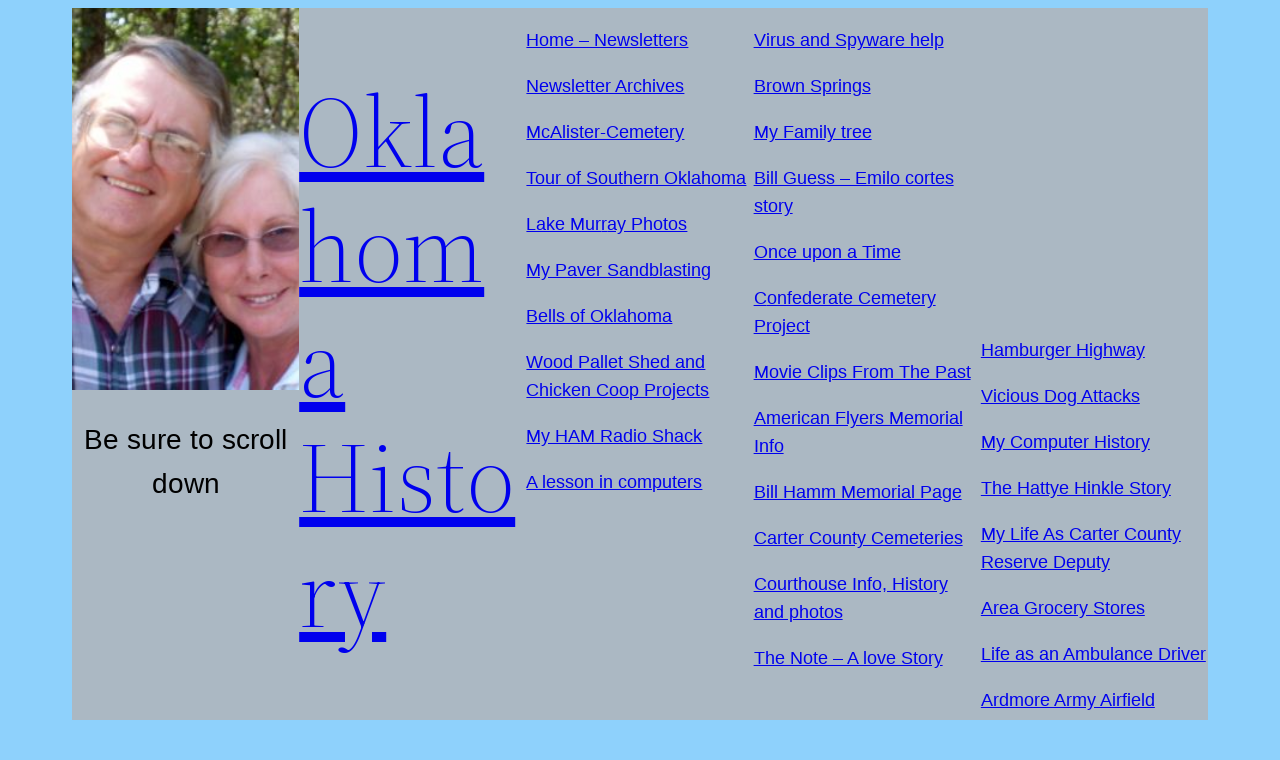

--- FILE ---
content_type: text/html; charset=UTF-8
request_url: https://oklahomahistory.net/vol-22-issue-1143-december-20-2018/
body_size: 18501
content:
<!DOCTYPE html>
<html lang="en-US">
<head>
	<meta charset="UTF-8" />
	<meta name="viewport" content="width=device-width, initial-scale=1" />
<meta name='robots' content='max-image-preview:large' />
	<style>img:is([sizes="auto" i], [sizes^="auto," i]) { contain-intrinsic-size: 3000px 1500px }</style>
	<title>Vol 22  Issue 1,143 December 20, 2018 &#8211; Oklahoma History</title>
<link rel='dns-prefetch' href='//www.googletagmanager.com' />
<link rel="alternate" type="application/rss+xml" title="Oklahoma History &raquo; Feed" href="https://oklahomahistory.net/feed/" />
<link rel="alternate" type="application/rss+xml" title="Oklahoma History &raquo; Comments Feed" href="https://oklahomahistory.net/comments/feed/" />
<script>
window._wpemojiSettings = {"baseUrl":"https:\/\/s.w.org\/images\/core\/emoji\/16.0.1\/72x72\/","ext":".png","svgUrl":"https:\/\/s.w.org\/images\/core\/emoji\/16.0.1\/svg\/","svgExt":".svg","source":{"concatemoji":"https:\/\/oklahomahistory.net\/wp-includes\/js\/wp-emoji-release.min.js?ver=6.8.3"}};
/*! This file is auto-generated */
!function(s,n){var o,i,e;function c(e){try{var t={supportTests:e,timestamp:(new Date).valueOf()};sessionStorage.setItem(o,JSON.stringify(t))}catch(e){}}function p(e,t,n){e.clearRect(0,0,e.canvas.width,e.canvas.height),e.fillText(t,0,0);var t=new Uint32Array(e.getImageData(0,0,e.canvas.width,e.canvas.height).data),a=(e.clearRect(0,0,e.canvas.width,e.canvas.height),e.fillText(n,0,0),new Uint32Array(e.getImageData(0,0,e.canvas.width,e.canvas.height).data));return t.every(function(e,t){return e===a[t]})}function u(e,t){e.clearRect(0,0,e.canvas.width,e.canvas.height),e.fillText(t,0,0);for(var n=e.getImageData(16,16,1,1),a=0;a<n.data.length;a++)if(0!==n.data[a])return!1;return!0}function f(e,t,n,a){switch(t){case"flag":return n(e,"\ud83c\udff3\ufe0f\u200d\u26a7\ufe0f","\ud83c\udff3\ufe0f\u200b\u26a7\ufe0f")?!1:!n(e,"\ud83c\udde8\ud83c\uddf6","\ud83c\udde8\u200b\ud83c\uddf6")&&!n(e,"\ud83c\udff4\udb40\udc67\udb40\udc62\udb40\udc65\udb40\udc6e\udb40\udc67\udb40\udc7f","\ud83c\udff4\u200b\udb40\udc67\u200b\udb40\udc62\u200b\udb40\udc65\u200b\udb40\udc6e\u200b\udb40\udc67\u200b\udb40\udc7f");case"emoji":return!a(e,"\ud83e\udedf")}return!1}function g(e,t,n,a){var r="undefined"!=typeof WorkerGlobalScope&&self instanceof WorkerGlobalScope?new OffscreenCanvas(300,150):s.createElement("canvas"),o=r.getContext("2d",{willReadFrequently:!0}),i=(o.textBaseline="top",o.font="600 32px Arial",{});return e.forEach(function(e){i[e]=t(o,e,n,a)}),i}function t(e){var t=s.createElement("script");t.src=e,t.defer=!0,s.head.appendChild(t)}"undefined"!=typeof Promise&&(o="wpEmojiSettingsSupports",i=["flag","emoji"],n.supports={everything:!0,everythingExceptFlag:!0},e=new Promise(function(e){s.addEventListener("DOMContentLoaded",e,{once:!0})}),new Promise(function(t){var n=function(){try{var e=JSON.parse(sessionStorage.getItem(o));if("object"==typeof e&&"number"==typeof e.timestamp&&(new Date).valueOf()<e.timestamp+604800&&"object"==typeof e.supportTests)return e.supportTests}catch(e){}return null}();if(!n){if("undefined"!=typeof Worker&&"undefined"!=typeof OffscreenCanvas&&"undefined"!=typeof URL&&URL.createObjectURL&&"undefined"!=typeof Blob)try{var e="postMessage("+g.toString()+"("+[JSON.stringify(i),f.toString(),p.toString(),u.toString()].join(",")+"));",a=new Blob([e],{type:"text/javascript"}),r=new Worker(URL.createObjectURL(a),{name:"wpTestEmojiSupports"});return void(r.onmessage=function(e){c(n=e.data),r.terminate(),t(n)})}catch(e){}c(n=g(i,f,p,u))}t(n)}).then(function(e){for(var t in e)n.supports[t]=e[t],n.supports.everything=n.supports.everything&&n.supports[t],"flag"!==t&&(n.supports.everythingExceptFlag=n.supports.everythingExceptFlag&&n.supports[t]);n.supports.everythingExceptFlag=n.supports.everythingExceptFlag&&!n.supports.flag,n.DOMReady=!1,n.readyCallback=function(){n.DOMReady=!0}}).then(function(){return e}).then(function(){var e;n.supports.everything||(n.readyCallback(),(e=n.source||{}).concatemoji?t(e.concatemoji):e.wpemoji&&e.twemoji&&(t(e.twemoji),t(e.wpemoji)))}))}((window,document),window._wpemojiSettings);
</script>
<style id='wp-block-paragraph-inline-css'>
.is-small-text{font-size:.875em}.is-regular-text{font-size:1em}.is-large-text{font-size:2.25em}.is-larger-text{font-size:3em}.has-drop-cap:not(:focus):first-letter{float:left;font-size:8.4em;font-style:normal;font-weight:100;line-height:.68;margin:.05em .1em 0 0;text-transform:uppercase}body.rtl .has-drop-cap:not(:focus):first-letter{float:none;margin-left:.1em}p.has-drop-cap.has-background{overflow:hidden}:root :where(p.has-background){padding:1.25em 2.375em}:where(p.has-text-color:not(.has-link-color)) a{color:inherit}p.has-text-align-left[style*="writing-mode:vertical-lr"],p.has-text-align-right[style*="writing-mode:vertical-rl"]{rotate:180deg}
</style>
<link rel='stylesheet' id='wp-block-cover-css' href='https://oklahomahistory.net/wp-includes/blocks/cover/style.min.css?ver=6.8.3' media='all' />
<style id='wp-block-columns-inline-css'>
.wp-block-columns{align-items:normal!important;box-sizing:border-box;display:flex;flex-wrap:wrap!important}@media (min-width:782px){.wp-block-columns{flex-wrap:nowrap!important}}.wp-block-columns.are-vertically-aligned-top{align-items:flex-start}.wp-block-columns.are-vertically-aligned-center{align-items:center}.wp-block-columns.are-vertically-aligned-bottom{align-items:flex-end}@media (max-width:781px){.wp-block-columns:not(.is-not-stacked-on-mobile)>.wp-block-column{flex-basis:100%!important}}@media (min-width:782px){.wp-block-columns:not(.is-not-stacked-on-mobile)>.wp-block-column{flex-basis:0;flex-grow:1}.wp-block-columns:not(.is-not-stacked-on-mobile)>.wp-block-column[style*=flex-basis]{flex-grow:0}}.wp-block-columns.is-not-stacked-on-mobile{flex-wrap:nowrap!important}.wp-block-columns.is-not-stacked-on-mobile>.wp-block-column{flex-basis:0;flex-grow:1}.wp-block-columns.is-not-stacked-on-mobile>.wp-block-column[style*=flex-basis]{flex-grow:0}:where(.wp-block-columns){margin-bottom:1.75em}:where(.wp-block-columns.has-background){padding:1.25em 2.375em}.wp-block-column{flex-grow:1;min-width:0;overflow-wrap:break-word;word-break:break-word}.wp-block-column.is-vertically-aligned-top{align-self:flex-start}.wp-block-column.is-vertically-aligned-center{align-self:center}.wp-block-column.is-vertically-aligned-bottom{align-self:flex-end}.wp-block-column.is-vertically-aligned-stretch{align-self:stretch}.wp-block-column.is-vertically-aligned-bottom,.wp-block-column.is-vertically-aligned-center,.wp-block-column.is-vertically-aligned-top{width:100%}
</style>
<style id='wp-block-site-title-inline-css'>
.wp-block-site-title{box-sizing:border-box}.wp-block-site-title :where(a){color:inherit;font-family:inherit;font-size:inherit;font-style:inherit;font-weight:inherit;letter-spacing:inherit;line-height:inherit;text-decoration:inherit}
</style>
<style id='wp-block-group-inline-css'>
.wp-block-group{box-sizing:border-box}:where(.wp-block-group.wp-block-group-is-layout-constrained){position:relative}
</style>
<style id='wp-block-group-theme-inline-css'>
:where(.wp-block-group.has-background){padding:1.25em 2.375em}
</style>
<style id='wp-block-template-part-theme-inline-css'>
:root :where(.wp-block-template-part.has-background){margin-bottom:0;margin-top:0;padding:1.25em 2.375em}
</style>
<style id='wp-block-site-tagline-inline-css'>
.wp-block-site-tagline{box-sizing:border-box}
</style>
<style id='wp-block-search-inline-css'>
.wp-block-search__button{margin-left:10px;word-break:normal}.wp-block-search__button.has-icon{line-height:0}.wp-block-search__button svg{height:1.25em;min-height:24px;min-width:24px;width:1.25em;fill:currentColor;vertical-align:text-bottom}:where(.wp-block-search__button){border:1px solid #ccc;padding:6px 10px}.wp-block-search__inside-wrapper{display:flex;flex:auto;flex-wrap:nowrap;max-width:100%}.wp-block-search__label{width:100%}.wp-block-search__input{appearance:none;border:1px solid #949494;flex-grow:1;margin-left:0;margin-right:0;min-width:3rem;padding:8px;text-decoration:unset!important}.wp-block-search.wp-block-search__button-only .wp-block-search__button{box-sizing:border-box;display:flex;flex-shrink:0;justify-content:center;margin-left:0;max-width:100%}.wp-block-search.wp-block-search__button-only .wp-block-search__inside-wrapper{min-width:0!important;transition-property:width}.wp-block-search.wp-block-search__button-only .wp-block-search__input{flex-basis:100%;transition-duration:.3s}.wp-block-search.wp-block-search__button-only.wp-block-search__searchfield-hidden,.wp-block-search.wp-block-search__button-only.wp-block-search__searchfield-hidden .wp-block-search__inside-wrapper{overflow:hidden}.wp-block-search.wp-block-search__button-only.wp-block-search__searchfield-hidden .wp-block-search__input{border-left-width:0!important;border-right-width:0!important;flex-basis:0;flex-grow:0;margin:0;min-width:0!important;padding-left:0!important;padding-right:0!important;width:0!important}:where(.wp-block-search__input){font-family:inherit;font-size:inherit;font-style:inherit;font-weight:inherit;letter-spacing:inherit;line-height:inherit;text-transform:inherit}:where(.wp-block-search__button-inside .wp-block-search__inside-wrapper){border:1px solid #949494;box-sizing:border-box;padding:4px}:where(.wp-block-search__button-inside .wp-block-search__inside-wrapper) .wp-block-search__input{border:none;border-radius:0;padding:0 4px}:where(.wp-block-search__button-inside .wp-block-search__inside-wrapper) .wp-block-search__input:focus{outline:none}:where(.wp-block-search__button-inside .wp-block-search__inside-wrapper) :where(.wp-block-search__button){padding:4px 8px}.wp-block-search.aligncenter .wp-block-search__inside-wrapper{margin:auto}.wp-block[data-align=right] .wp-block-search.wp-block-search__button-only .wp-block-search__inside-wrapper{float:right}
</style>
<style id='wp-block-search-theme-inline-css'>
.wp-block-search .wp-block-search__label{font-weight:700}.wp-block-search__button{border:1px solid #ccc;padding:.375em .625em}
</style>
<style id='wp-block-post-title-inline-css'>
.wp-block-post-title{box-sizing:border-box;word-break:break-word}.wp-block-post-title :where(a){display:inline-block;font-family:inherit;font-size:inherit;font-style:inherit;font-weight:inherit;letter-spacing:inherit;line-height:inherit;text-decoration:inherit}
</style>
<style id='wp-block-post-featured-image-inline-css'>
.wp-block-post-featured-image{margin-left:0;margin-right:0}.wp-block-post-featured-image a{display:block;height:100%}.wp-block-post-featured-image :where(img){box-sizing:border-box;height:auto;max-width:100%;vertical-align:bottom;width:100%}.wp-block-post-featured-image.alignfull img,.wp-block-post-featured-image.alignwide img{width:100%}.wp-block-post-featured-image .wp-block-post-featured-image__overlay.has-background-dim{background-color:#000;inset:0;position:absolute}.wp-block-post-featured-image{position:relative}.wp-block-post-featured-image .wp-block-post-featured-image__overlay.has-background-gradient{background-color:initial}.wp-block-post-featured-image .wp-block-post-featured-image__overlay.has-background-dim-0{opacity:0}.wp-block-post-featured-image .wp-block-post-featured-image__overlay.has-background-dim-10{opacity:.1}.wp-block-post-featured-image .wp-block-post-featured-image__overlay.has-background-dim-20{opacity:.2}.wp-block-post-featured-image .wp-block-post-featured-image__overlay.has-background-dim-30{opacity:.3}.wp-block-post-featured-image .wp-block-post-featured-image__overlay.has-background-dim-40{opacity:.4}.wp-block-post-featured-image .wp-block-post-featured-image__overlay.has-background-dim-50{opacity:.5}.wp-block-post-featured-image .wp-block-post-featured-image__overlay.has-background-dim-60{opacity:.6}.wp-block-post-featured-image .wp-block-post-featured-image__overlay.has-background-dim-70{opacity:.7}.wp-block-post-featured-image .wp-block-post-featured-image__overlay.has-background-dim-80{opacity:.8}.wp-block-post-featured-image .wp-block-post-featured-image__overlay.has-background-dim-90{opacity:.9}.wp-block-post-featured-image .wp-block-post-featured-image__overlay.has-background-dim-100{opacity:1}.wp-block-post-featured-image:where(.alignleft,.alignright){width:100%}
</style>
<style id='wp-block-quote-inline-css'>
.wp-block-quote{box-sizing:border-box;overflow-wrap:break-word}.wp-block-quote.is-large:where(:not(.is-style-plain)),.wp-block-quote.is-style-large:where(:not(.is-style-plain)){margin-bottom:1em;padding:0 1em}.wp-block-quote.is-large:where(:not(.is-style-plain)) p,.wp-block-quote.is-style-large:where(:not(.is-style-plain)) p{font-size:1.5em;font-style:italic;line-height:1.6}.wp-block-quote.is-large:where(:not(.is-style-plain)) cite,.wp-block-quote.is-large:where(:not(.is-style-plain)) footer,.wp-block-quote.is-style-large:where(:not(.is-style-plain)) cite,.wp-block-quote.is-style-large:where(:not(.is-style-plain)) footer{font-size:1.125em;text-align:right}.wp-block-quote>cite{display:block}
</style>
<style id='wp-block-quote-theme-inline-css'>
.wp-block-quote{border-left:.25em solid;margin:0 0 1.75em;padding-left:1em}.wp-block-quote cite,.wp-block-quote footer{color:currentColor;font-size:.8125em;font-style:normal;position:relative}.wp-block-quote:where(.has-text-align-right){border-left:none;border-right:.25em solid;padding-left:0;padding-right:1em}.wp-block-quote:where(.has-text-align-center){border:none;padding-left:0}.wp-block-quote.is-large,.wp-block-quote.is-style-large,.wp-block-quote:where(.is-style-plain){border:none}
</style>
<style id='wp-block-post-content-inline-css'>
.wp-block-post-content{display:flow-root}
</style>
<style id='wp-block-separator-inline-css'>
@charset "UTF-8";.wp-block-separator{border:none;border-top:2px solid}:root :where(.wp-block-separator.is-style-dots){height:auto;line-height:1;text-align:center}:root :where(.wp-block-separator.is-style-dots):before{color:currentColor;content:"···";font-family:serif;font-size:1.5em;letter-spacing:2em;padding-left:2em}.wp-block-separator.is-style-dots{background:none!important;border:none!important}
</style>
<style id='wp-block-separator-theme-inline-css'>
.wp-block-separator.has-css-opacity{opacity:.4}.wp-block-separator{border:none;border-bottom:2px solid;margin-left:auto;margin-right:auto}.wp-block-separator.has-alpha-channel-opacity{opacity:1}.wp-block-separator:not(.is-style-wide):not(.is-style-dots){width:100px}.wp-block-separator.has-background:not(.is-style-dots){border-bottom:none;height:1px}.wp-block-separator.has-background:not(.is-style-wide):not(.is-style-dots){height:2px}
</style>
<style id='wp-block-spacer-inline-css'>
.wp-block-spacer{clear:both}
</style>
<style id='wp-block-post-date-inline-css'>
.wp-block-post-date{box-sizing:border-box}
</style>
<style id='wp-block-post-author-inline-css'>
.wp-block-post-author{box-sizing:border-box;display:flex;flex-wrap:wrap}.wp-block-post-author__byline{font-size:.5em;margin-bottom:0;margin-top:0;width:100%}.wp-block-post-author__avatar{margin-right:1em}.wp-block-post-author__bio{font-size:.7em;margin-bottom:.7em}.wp-block-post-author__content{flex-basis:0;flex-grow:1}.wp-block-post-author__name{margin:0}
</style>
<style id='wp-block-post-terms-inline-css'>
.wp-block-post-terms{box-sizing:border-box}.wp-block-post-terms .wp-block-post-terms__separator{white-space:pre-wrap}
</style>
<style id='wp-block-buttons-inline-css'>
.wp-block-buttons{box-sizing:border-box}.wp-block-buttons.is-vertical{flex-direction:column}.wp-block-buttons.is-vertical>.wp-block-button:last-child{margin-bottom:0}.wp-block-buttons>.wp-block-button{display:inline-block;margin:0}.wp-block-buttons.is-content-justification-left{justify-content:flex-start}.wp-block-buttons.is-content-justification-left.is-vertical{align-items:flex-start}.wp-block-buttons.is-content-justification-center{justify-content:center}.wp-block-buttons.is-content-justification-center.is-vertical{align-items:center}.wp-block-buttons.is-content-justification-right{justify-content:flex-end}.wp-block-buttons.is-content-justification-right.is-vertical{align-items:flex-end}.wp-block-buttons.is-content-justification-space-between{justify-content:space-between}.wp-block-buttons.aligncenter{text-align:center}.wp-block-buttons:not(.is-content-justification-space-between,.is-content-justification-right,.is-content-justification-left,.is-content-justification-center) .wp-block-button.aligncenter{margin-left:auto;margin-right:auto;width:100%}.wp-block-buttons[style*=text-decoration] .wp-block-button,.wp-block-buttons[style*=text-decoration] .wp-block-button__link{text-decoration:inherit}.wp-block-buttons.has-custom-font-size .wp-block-button__link{font-size:inherit}.wp-block-buttons .wp-block-button__link{width:100%}.wp-block-button.aligncenter{text-align:center}
</style>
<style id='wp-block-button-inline-css'>
.wp-block-button__link{align-content:center;box-sizing:border-box;cursor:pointer;display:inline-block;height:100%;text-align:center;word-break:break-word}.wp-block-button__link.aligncenter{text-align:center}.wp-block-button__link.alignright{text-align:right}:where(.wp-block-button__link){border-radius:9999px;box-shadow:none;padding:calc(.667em + 2px) calc(1.333em + 2px);text-decoration:none}.wp-block-button[style*=text-decoration] .wp-block-button__link{text-decoration:inherit}.wp-block-buttons>.wp-block-button.has-custom-width{max-width:none}.wp-block-buttons>.wp-block-button.has-custom-width .wp-block-button__link{width:100%}.wp-block-buttons>.wp-block-button.has-custom-font-size .wp-block-button__link{font-size:inherit}.wp-block-buttons>.wp-block-button.wp-block-button__width-25{width:calc(25% - var(--wp--style--block-gap, .5em)*.75)}.wp-block-buttons>.wp-block-button.wp-block-button__width-50{width:calc(50% - var(--wp--style--block-gap, .5em)*.5)}.wp-block-buttons>.wp-block-button.wp-block-button__width-75{width:calc(75% - var(--wp--style--block-gap, .5em)*.25)}.wp-block-buttons>.wp-block-button.wp-block-button__width-100{flex-basis:100%;width:100%}.wp-block-buttons.is-vertical>.wp-block-button.wp-block-button__width-25{width:25%}.wp-block-buttons.is-vertical>.wp-block-button.wp-block-button__width-50{width:50%}.wp-block-buttons.is-vertical>.wp-block-button.wp-block-button__width-75{width:75%}.wp-block-button.is-style-squared,.wp-block-button__link.wp-block-button.is-style-squared{border-radius:0}.wp-block-button.no-border-radius,.wp-block-button__link.no-border-radius{border-radius:0!important}:root :where(.wp-block-button .wp-block-button__link.is-style-outline),:root :where(.wp-block-button.is-style-outline>.wp-block-button__link){border:2px solid;padding:.667em 1.333em}:root :where(.wp-block-button .wp-block-button__link.is-style-outline:not(.has-text-color)),:root :where(.wp-block-button.is-style-outline>.wp-block-button__link:not(.has-text-color)){color:currentColor}:root :where(.wp-block-button .wp-block-button__link.is-style-outline:not(.has-background)),:root :where(.wp-block-button.is-style-outline>.wp-block-button__link:not(.has-background)){background-color:initial;background-image:none}
</style>
<style id='wp-emoji-styles-inline-css'>

	img.wp-smiley, img.emoji {
		display: inline !important;
		border: none !important;
		box-shadow: none !important;
		height: 1em !important;
		width: 1em !important;
		margin: 0 0.07em !important;
		vertical-align: -0.1em !important;
		background: none !important;
		padding: 0 !important;
	}
</style>
<style id='wp-block-library-inline-css'>
:root{--wp-admin-theme-color:#007cba;--wp-admin-theme-color--rgb:0,124,186;--wp-admin-theme-color-darker-10:#006ba1;--wp-admin-theme-color-darker-10--rgb:0,107,161;--wp-admin-theme-color-darker-20:#005a87;--wp-admin-theme-color-darker-20--rgb:0,90,135;--wp-admin-border-width-focus:2px;--wp-block-synced-color:#7a00df;--wp-block-synced-color--rgb:122,0,223;--wp-bound-block-color:var(--wp-block-synced-color)}@media (min-resolution:192dpi){:root{--wp-admin-border-width-focus:1.5px}}.wp-element-button{cursor:pointer}:root{--wp--preset--font-size--normal:16px;--wp--preset--font-size--huge:42px}:root .has-very-light-gray-background-color{background-color:#eee}:root .has-very-dark-gray-background-color{background-color:#313131}:root .has-very-light-gray-color{color:#eee}:root .has-very-dark-gray-color{color:#313131}:root .has-vivid-green-cyan-to-vivid-cyan-blue-gradient-background{background:linear-gradient(135deg,#00d084,#0693e3)}:root .has-purple-crush-gradient-background{background:linear-gradient(135deg,#34e2e4,#4721fb 50%,#ab1dfe)}:root .has-hazy-dawn-gradient-background{background:linear-gradient(135deg,#faaca8,#dad0ec)}:root .has-subdued-olive-gradient-background{background:linear-gradient(135deg,#fafae1,#67a671)}:root .has-atomic-cream-gradient-background{background:linear-gradient(135deg,#fdd79a,#004a59)}:root .has-nightshade-gradient-background{background:linear-gradient(135deg,#330968,#31cdcf)}:root .has-midnight-gradient-background{background:linear-gradient(135deg,#020381,#2874fc)}.has-regular-font-size{font-size:1em}.has-larger-font-size{font-size:2.625em}.has-normal-font-size{font-size:var(--wp--preset--font-size--normal)}.has-huge-font-size{font-size:var(--wp--preset--font-size--huge)}.has-text-align-center{text-align:center}.has-text-align-left{text-align:left}.has-text-align-right{text-align:right}#end-resizable-editor-section{display:none}.aligncenter{clear:both}.items-justified-left{justify-content:flex-start}.items-justified-center{justify-content:center}.items-justified-right{justify-content:flex-end}.items-justified-space-between{justify-content:space-between}.screen-reader-text{border:0;clip-path:inset(50%);height:1px;margin:-1px;overflow:hidden;padding:0;position:absolute;width:1px;word-wrap:normal!important}.screen-reader-text:focus{background-color:#ddd;clip-path:none;color:#444;display:block;font-size:1em;height:auto;left:5px;line-height:normal;padding:15px 23px 14px;text-decoration:none;top:5px;width:auto;z-index:100000}html :where(.has-border-color){border-style:solid}html :where([style*=border-top-color]){border-top-style:solid}html :where([style*=border-right-color]){border-right-style:solid}html :where([style*=border-bottom-color]){border-bottom-style:solid}html :where([style*=border-left-color]){border-left-style:solid}html :where([style*=border-width]){border-style:solid}html :where([style*=border-top-width]){border-top-style:solid}html :where([style*=border-right-width]){border-right-style:solid}html :where([style*=border-bottom-width]){border-bottom-style:solid}html :where([style*=border-left-width]){border-left-style:solid}html :where(img[class*=wp-image-]){height:auto;max-width:100%}:where(figure){margin:0 0 1em}html :where(.is-position-sticky){--wp-admin--admin-bar--position-offset:var(--wp-admin--admin-bar--height,0px)}@media screen and (max-width:600px){html :where(.is-position-sticky){--wp-admin--admin-bar--position-offset:0px}}
</style>
<style id='global-styles-inline-css'>
:root{--wp--preset--aspect-ratio--square: 1;--wp--preset--aspect-ratio--4-3: 4/3;--wp--preset--aspect-ratio--3-4: 3/4;--wp--preset--aspect-ratio--3-2: 3/2;--wp--preset--aspect-ratio--2-3: 2/3;--wp--preset--aspect-ratio--16-9: 16/9;--wp--preset--aspect-ratio--9-16: 9/16;--wp--preset--color--black: #000000;--wp--preset--color--cyan-bluish-gray: #abb8c3;--wp--preset--color--white: #ffffff;--wp--preset--color--pale-pink: #f78da7;--wp--preset--color--vivid-red: #cf2e2e;--wp--preset--color--luminous-vivid-orange: #ff6900;--wp--preset--color--luminous-vivid-amber: #fcb900;--wp--preset--color--light-green-cyan: #7bdcb5;--wp--preset--color--vivid-green-cyan: #00d084;--wp--preset--color--pale-cyan-blue: #8ed1fc;--wp--preset--color--vivid-cyan-blue: #0693e3;--wp--preset--color--vivid-purple: #9b51e0;--wp--preset--color--foreground: #000000;--wp--preset--color--background: #ffffff;--wp--preset--color--primary: #1a4548;--wp--preset--color--secondary: #ffe2c7;--wp--preset--color--tertiary: #F6F6F6;--wp--preset--gradient--vivid-cyan-blue-to-vivid-purple: linear-gradient(135deg,rgba(6,147,227,1) 0%,rgb(155,81,224) 100%);--wp--preset--gradient--light-green-cyan-to-vivid-green-cyan: linear-gradient(135deg,rgb(122,220,180) 0%,rgb(0,208,130) 100%);--wp--preset--gradient--luminous-vivid-amber-to-luminous-vivid-orange: linear-gradient(135deg,rgba(252,185,0,1) 0%,rgba(255,105,0,1) 100%);--wp--preset--gradient--luminous-vivid-orange-to-vivid-red: linear-gradient(135deg,rgba(255,105,0,1) 0%,rgb(207,46,46) 100%);--wp--preset--gradient--very-light-gray-to-cyan-bluish-gray: linear-gradient(135deg,rgb(238,238,238) 0%,rgb(169,184,195) 100%);--wp--preset--gradient--cool-to-warm-spectrum: linear-gradient(135deg,rgb(74,234,220) 0%,rgb(151,120,209) 20%,rgb(207,42,186) 40%,rgb(238,44,130) 60%,rgb(251,105,98) 80%,rgb(254,248,76) 100%);--wp--preset--gradient--blush-light-purple: linear-gradient(135deg,rgb(255,206,236) 0%,rgb(152,150,240) 100%);--wp--preset--gradient--blush-bordeaux: linear-gradient(135deg,rgb(254,205,165) 0%,rgb(254,45,45) 50%,rgb(107,0,62) 100%);--wp--preset--gradient--luminous-dusk: linear-gradient(135deg,rgb(255,203,112) 0%,rgb(199,81,192) 50%,rgb(65,88,208) 100%);--wp--preset--gradient--pale-ocean: linear-gradient(135deg,rgb(255,245,203) 0%,rgb(182,227,212) 50%,rgb(51,167,181) 100%);--wp--preset--gradient--electric-grass: linear-gradient(135deg,rgb(202,248,128) 0%,rgb(113,206,126) 100%);--wp--preset--gradient--midnight: linear-gradient(135deg,rgb(2,3,129) 0%,rgb(40,116,252) 100%);--wp--preset--gradient--vertical-secondary-to-tertiary: linear-gradient(to bottom,var(--wp--preset--color--secondary) 0%,var(--wp--preset--color--tertiary) 100%);--wp--preset--gradient--vertical-secondary-to-background: linear-gradient(to bottom,var(--wp--preset--color--secondary) 0%,var(--wp--preset--color--background) 100%);--wp--preset--gradient--vertical-tertiary-to-background: linear-gradient(to bottom,var(--wp--preset--color--tertiary) 0%,var(--wp--preset--color--background) 100%);--wp--preset--gradient--diagonal-primary-to-foreground: linear-gradient(to bottom right,var(--wp--preset--color--primary) 0%,var(--wp--preset--color--foreground) 100%);--wp--preset--gradient--diagonal-secondary-to-background: linear-gradient(to bottom right,var(--wp--preset--color--secondary) 50%,var(--wp--preset--color--background) 50%);--wp--preset--gradient--diagonal-background-to-secondary: linear-gradient(to bottom right,var(--wp--preset--color--background) 50%,var(--wp--preset--color--secondary) 50%);--wp--preset--gradient--diagonal-tertiary-to-background: linear-gradient(to bottom right,var(--wp--preset--color--tertiary) 50%,var(--wp--preset--color--background) 50%);--wp--preset--gradient--diagonal-background-to-tertiary: linear-gradient(to bottom right,var(--wp--preset--color--background) 50%,var(--wp--preset--color--tertiary) 50%);--wp--preset--font-size--small: 1rem;--wp--preset--font-size--medium: 1.125rem;--wp--preset--font-size--large: 1.75rem;--wp--preset--font-size--x-large: clamp(1.75rem, 3vw, 2.25rem);--wp--preset--font-family--system-font: -apple-system,BlinkMacSystemFont,"Segoe UI",Roboto,Oxygen-Sans,Ubuntu,Cantarell,"Helvetica Neue",sans-serif;--wp--preset--font-family--source-serif-pro: "Source Serif Pro", serif;--wp--preset--spacing--20: 0.44rem;--wp--preset--spacing--30: 0.67rem;--wp--preset--spacing--40: 1rem;--wp--preset--spacing--50: 1.5rem;--wp--preset--spacing--60: 2.25rem;--wp--preset--spacing--70: 3.38rem;--wp--preset--spacing--80: 5.06rem;--wp--preset--shadow--natural: 6px 6px 9px rgba(0, 0, 0, 0.2);--wp--preset--shadow--deep: 12px 12px 50px rgba(0, 0, 0, 0.4);--wp--preset--shadow--sharp: 6px 6px 0px rgba(0, 0, 0, 0.2);--wp--preset--shadow--outlined: 6px 6px 0px -3px rgba(255, 255, 255, 1), 6px 6px rgba(0, 0, 0, 1);--wp--preset--shadow--crisp: 6px 6px 0px rgba(0, 0, 0, 1);--wp--custom--spacing--small: max(1.25rem, 5vw);--wp--custom--spacing--medium: clamp(2rem, 8vw, calc(4 * var(--wp--style--block-gap)));--wp--custom--spacing--large: clamp(4rem, 10vw, 8rem);--wp--custom--spacing--outer: var(--wp--custom--spacing--small, 1.25rem);--wp--custom--typography--font-size--huge: clamp(2.25rem, 4vw, 2.75rem);--wp--custom--typography--font-size--gigantic: clamp(2.75rem, 6vw, 3.25rem);--wp--custom--typography--font-size--colossal: clamp(3.25rem, 8vw, 6.25rem);--wp--custom--typography--line-height--tiny: 1.15;--wp--custom--typography--line-height--small: 1.2;--wp--custom--typography--line-height--medium: 1.4;--wp--custom--typography--line-height--normal: 1.6;}:root { --wp--style--global--content-size: 650px;--wp--style--global--wide-size: 1000px; }:where(body) { margin: 0; }.wp-site-blocks > .alignleft { float: left; margin-right: 2em; }.wp-site-blocks > .alignright { float: right; margin-left: 2em; }.wp-site-blocks > .aligncenter { justify-content: center; margin-left: auto; margin-right: auto; }:where(.wp-site-blocks) > * { margin-block-start: 1.5rem; margin-block-end: 0; }:where(.wp-site-blocks) > :first-child { margin-block-start: 0; }:where(.wp-site-blocks) > :last-child { margin-block-end: 0; }:root { --wp--style--block-gap: 1.5rem; }:root :where(.is-layout-flow) > :first-child{margin-block-start: 0;}:root :where(.is-layout-flow) > :last-child{margin-block-end: 0;}:root :where(.is-layout-flow) > *{margin-block-start: 1.5rem;margin-block-end: 0;}:root :where(.is-layout-constrained) > :first-child{margin-block-start: 0;}:root :where(.is-layout-constrained) > :last-child{margin-block-end: 0;}:root :where(.is-layout-constrained) > *{margin-block-start: 1.5rem;margin-block-end: 0;}:root :where(.is-layout-flex){gap: 1.5rem;}:root :where(.is-layout-grid){gap: 1.5rem;}.is-layout-flow > .alignleft{float: left;margin-inline-start: 0;margin-inline-end: 2em;}.is-layout-flow > .alignright{float: right;margin-inline-start: 2em;margin-inline-end: 0;}.is-layout-flow > .aligncenter{margin-left: auto !important;margin-right: auto !important;}.is-layout-constrained > .alignleft{float: left;margin-inline-start: 0;margin-inline-end: 2em;}.is-layout-constrained > .alignright{float: right;margin-inline-start: 2em;margin-inline-end: 0;}.is-layout-constrained > .aligncenter{margin-left: auto !important;margin-right: auto !important;}.is-layout-constrained > :where(:not(.alignleft):not(.alignright):not(.alignfull)){max-width: var(--wp--style--global--content-size);margin-left: auto !important;margin-right: auto !important;}.is-layout-constrained > .alignwide{max-width: var(--wp--style--global--wide-size);}body .is-layout-flex{display: flex;}.is-layout-flex{flex-wrap: wrap;align-items: center;}.is-layout-flex > :is(*, div){margin: 0;}body .is-layout-grid{display: grid;}.is-layout-grid > :is(*, div){margin: 0;}body{background-color: var(--wp--preset--color--pale-cyan-blue);color: var(--wp--preset--color--foreground);font-family: var(--wp--preset--font-family--system-font);font-size: var(--wp--preset--font-size--medium);line-height: var(--wp--custom--typography--line-height--normal);padding-top: 0px;padding-right: 0px;padding-bottom: 0px;padding-left: 0px;}a:where(:not(.wp-element-button)){color: var(--wp--preset--color--foreground);text-decoration: underline;}h1{font-family: var(--wp--preset--font-family--source-serif-pro);font-size: var(--wp--custom--typography--font-size--colossal);font-weight: 300;line-height: var(--wp--custom--typography--line-height--tiny);}h2{font-family: var(--wp--preset--font-family--source-serif-pro);font-size: var(--wp--custom--typography--font-size--gigantic);font-weight: 300;line-height: var(--wp--custom--typography--line-height--small);}h3{font-family: var(--wp--preset--font-family--source-serif-pro);font-size: var(--wp--custom--typography--font-size--huge);font-weight: 300;line-height: var(--wp--custom--typography--line-height--tiny);}h4{font-family: var(--wp--preset--font-family--source-serif-pro);font-size: var(--wp--preset--font-size--x-large);font-weight: 300;line-height: var(--wp--custom--typography--line-height--tiny);}h5{font-family: var(--wp--preset--font-family--system-font);font-size: var(--wp--preset--font-size--medium);font-weight: 700;line-height: var(--wp--custom--typography--line-height--normal);text-transform: uppercase;}h6{font-family: var(--wp--preset--font-family--system-font);font-size: var(--wp--preset--font-size--medium);font-weight: 400;line-height: var(--wp--custom--typography--line-height--normal);text-transform: uppercase;}:root :where(.wp-element-button, .wp-block-button__link){background-color: #32373c;border-width: 0;color: #fff;font-family: inherit;font-size: inherit;line-height: inherit;padding: calc(0.667em + 2px) calc(1.333em + 2px);text-decoration: none;}.has-black-color{color: var(--wp--preset--color--black) !important;}.has-cyan-bluish-gray-color{color: var(--wp--preset--color--cyan-bluish-gray) !important;}.has-white-color{color: var(--wp--preset--color--white) !important;}.has-pale-pink-color{color: var(--wp--preset--color--pale-pink) !important;}.has-vivid-red-color{color: var(--wp--preset--color--vivid-red) !important;}.has-luminous-vivid-orange-color{color: var(--wp--preset--color--luminous-vivid-orange) !important;}.has-luminous-vivid-amber-color{color: var(--wp--preset--color--luminous-vivid-amber) !important;}.has-light-green-cyan-color{color: var(--wp--preset--color--light-green-cyan) !important;}.has-vivid-green-cyan-color{color: var(--wp--preset--color--vivid-green-cyan) !important;}.has-pale-cyan-blue-color{color: var(--wp--preset--color--pale-cyan-blue) !important;}.has-vivid-cyan-blue-color{color: var(--wp--preset--color--vivid-cyan-blue) !important;}.has-vivid-purple-color{color: var(--wp--preset--color--vivid-purple) !important;}.has-foreground-color{color: var(--wp--preset--color--foreground) !important;}.has-background-color{color: var(--wp--preset--color--background) !important;}.has-primary-color{color: var(--wp--preset--color--primary) !important;}.has-secondary-color{color: var(--wp--preset--color--secondary) !important;}.has-tertiary-color{color: var(--wp--preset--color--tertiary) !important;}.has-black-background-color{background-color: var(--wp--preset--color--black) !important;}.has-cyan-bluish-gray-background-color{background-color: var(--wp--preset--color--cyan-bluish-gray) !important;}.has-white-background-color{background-color: var(--wp--preset--color--white) !important;}.has-pale-pink-background-color{background-color: var(--wp--preset--color--pale-pink) !important;}.has-vivid-red-background-color{background-color: var(--wp--preset--color--vivid-red) !important;}.has-luminous-vivid-orange-background-color{background-color: var(--wp--preset--color--luminous-vivid-orange) !important;}.has-luminous-vivid-amber-background-color{background-color: var(--wp--preset--color--luminous-vivid-amber) !important;}.has-light-green-cyan-background-color{background-color: var(--wp--preset--color--light-green-cyan) !important;}.has-vivid-green-cyan-background-color{background-color: var(--wp--preset--color--vivid-green-cyan) !important;}.has-pale-cyan-blue-background-color{background-color: var(--wp--preset--color--pale-cyan-blue) !important;}.has-vivid-cyan-blue-background-color{background-color: var(--wp--preset--color--vivid-cyan-blue) !important;}.has-vivid-purple-background-color{background-color: var(--wp--preset--color--vivid-purple) !important;}.has-foreground-background-color{background-color: var(--wp--preset--color--foreground) !important;}.has-background-background-color{background-color: var(--wp--preset--color--background) !important;}.has-primary-background-color{background-color: var(--wp--preset--color--primary) !important;}.has-secondary-background-color{background-color: var(--wp--preset--color--secondary) !important;}.has-tertiary-background-color{background-color: var(--wp--preset--color--tertiary) !important;}.has-black-border-color{border-color: var(--wp--preset--color--black) !important;}.has-cyan-bluish-gray-border-color{border-color: var(--wp--preset--color--cyan-bluish-gray) !important;}.has-white-border-color{border-color: var(--wp--preset--color--white) !important;}.has-pale-pink-border-color{border-color: var(--wp--preset--color--pale-pink) !important;}.has-vivid-red-border-color{border-color: var(--wp--preset--color--vivid-red) !important;}.has-luminous-vivid-orange-border-color{border-color: var(--wp--preset--color--luminous-vivid-orange) !important;}.has-luminous-vivid-amber-border-color{border-color: var(--wp--preset--color--luminous-vivid-amber) !important;}.has-light-green-cyan-border-color{border-color: var(--wp--preset--color--light-green-cyan) !important;}.has-vivid-green-cyan-border-color{border-color: var(--wp--preset--color--vivid-green-cyan) !important;}.has-pale-cyan-blue-border-color{border-color: var(--wp--preset--color--pale-cyan-blue) !important;}.has-vivid-cyan-blue-border-color{border-color: var(--wp--preset--color--vivid-cyan-blue) !important;}.has-vivid-purple-border-color{border-color: var(--wp--preset--color--vivid-purple) !important;}.has-foreground-border-color{border-color: var(--wp--preset--color--foreground) !important;}.has-background-border-color{border-color: var(--wp--preset--color--background) !important;}.has-primary-border-color{border-color: var(--wp--preset--color--primary) !important;}.has-secondary-border-color{border-color: var(--wp--preset--color--secondary) !important;}.has-tertiary-border-color{border-color: var(--wp--preset--color--tertiary) !important;}.has-vivid-cyan-blue-to-vivid-purple-gradient-background{background: var(--wp--preset--gradient--vivid-cyan-blue-to-vivid-purple) !important;}.has-light-green-cyan-to-vivid-green-cyan-gradient-background{background: var(--wp--preset--gradient--light-green-cyan-to-vivid-green-cyan) !important;}.has-luminous-vivid-amber-to-luminous-vivid-orange-gradient-background{background: var(--wp--preset--gradient--luminous-vivid-amber-to-luminous-vivid-orange) !important;}.has-luminous-vivid-orange-to-vivid-red-gradient-background{background: var(--wp--preset--gradient--luminous-vivid-orange-to-vivid-red) !important;}.has-very-light-gray-to-cyan-bluish-gray-gradient-background{background: var(--wp--preset--gradient--very-light-gray-to-cyan-bluish-gray) !important;}.has-cool-to-warm-spectrum-gradient-background{background: var(--wp--preset--gradient--cool-to-warm-spectrum) !important;}.has-blush-light-purple-gradient-background{background: var(--wp--preset--gradient--blush-light-purple) !important;}.has-blush-bordeaux-gradient-background{background: var(--wp--preset--gradient--blush-bordeaux) !important;}.has-luminous-dusk-gradient-background{background: var(--wp--preset--gradient--luminous-dusk) !important;}.has-pale-ocean-gradient-background{background: var(--wp--preset--gradient--pale-ocean) !important;}.has-electric-grass-gradient-background{background: var(--wp--preset--gradient--electric-grass) !important;}.has-midnight-gradient-background{background: var(--wp--preset--gradient--midnight) !important;}.has-vertical-secondary-to-tertiary-gradient-background{background: var(--wp--preset--gradient--vertical-secondary-to-tertiary) !important;}.has-vertical-secondary-to-background-gradient-background{background: var(--wp--preset--gradient--vertical-secondary-to-background) !important;}.has-vertical-tertiary-to-background-gradient-background{background: var(--wp--preset--gradient--vertical-tertiary-to-background) !important;}.has-diagonal-primary-to-foreground-gradient-background{background: var(--wp--preset--gradient--diagonal-primary-to-foreground) !important;}.has-diagonal-secondary-to-background-gradient-background{background: var(--wp--preset--gradient--diagonal-secondary-to-background) !important;}.has-diagonal-background-to-secondary-gradient-background{background: var(--wp--preset--gradient--diagonal-background-to-secondary) !important;}.has-diagonal-tertiary-to-background-gradient-background{background: var(--wp--preset--gradient--diagonal-tertiary-to-background) !important;}.has-diagonal-background-to-tertiary-gradient-background{background: var(--wp--preset--gradient--diagonal-background-to-tertiary) !important;}.has-small-font-size{font-size: var(--wp--preset--font-size--small) !important;}.has-medium-font-size{font-size: var(--wp--preset--font-size--medium) !important;}.has-large-font-size{font-size: var(--wp--preset--font-size--large) !important;}.has-x-large-font-size{font-size: var(--wp--preset--font-size--x-large) !important;}.has-system-font-font-family{font-family: var(--wp--preset--font-family--system-font) !important;}.has-source-serif-pro-font-family{font-family: var(--wp--preset--font-family--source-serif-pro) !important;}.hilite {
    background-color: yellow;
}
:root :where(.wp-block-button .wp-block-button__link){background-color: var(--wp--preset--color--primary);border-radius: 0;color: var(--wp--preset--color--background);font-size: var(--wp--preset--font-size--medium);}
:root :where(.wp-block-post-title){font-family: var(--wp--preset--font-family--source-serif-pro);font-size: var(--wp--custom--typography--font-size--gigantic);font-weight: 300;line-height: var(--wp--custom--typography--line-height--tiny);}
:root :where(.wp-block-quote){border-width: 1px;}
:root :where(.wp-block-site-title){font-family: var(--wp--preset--font-family--system-font);font-size: var(--wp--preset--font-size--medium);font-style: italic;font-weight: normal;line-height: var(--wp--custom--typography--line-height--normal);}
</style>
<style id='core-block-supports-inline-css'>
.wp-container-core-columns-is-layout-28f84493{flex-wrap:nowrap;}
</style>
<style id='wp-block-template-skip-link-inline-css'>

		.skip-link.screen-reader-text {
			border: 0;
			clip-path: inset(50%);
			height: 1px;
			margin: -1px;
			overflow: hidden;
			padding: 0;
			position: absolute !important;
			width: 1px;
			word-wrap: normal !important;
		}

		.skip-link.screen-reader-text:focus {
			background-color: #eee;
			clip-path: none;
			color: #444;
			display: block;
			font-size: 1em;
			height: auto;
			left: 5px;
			line-height: normal;
			padding: 15px 23px 14px;
			text-decoration: none;
			top: 5px;
			width: auto;
			z-index: 100000;
		}
</style>
<link rel='stylesheet' id='wp-components-css' href='https://oklahomahistory.net/wp-includes/css/dist/components/style.min.css?ver=6.8.3' media='all' />
<link rel='stylesheet' id='godaddy-styles-css' href='https://oklahomahistory.net/wp-content/mu-plugins/vendor/wpex/godaddy-launch/includes/Dependencies/GoDaddy/Styles/build/latest.css?ver=2.0.2' media='all' />
<link rel='stylesheet' id='twentytwentytwo-style-css' href='https://oklahomahistory.net/wp-content/themes/twentytwentytwo/style.css?ver=2.0' media='all' />
<link rel='stylesheet' id='dashicons-css' href='https://oklahomahistory.net/wp-includes/css/dashicons.min.css?ver=6.8.3' media='all' />
<link rel='stylesheet' id='thickbox-css' href='https://oklahomahistory.net/wp-includes/js/thickbox/thickbox.css?ver=6.8.3' media='all' />
<link rel='stylesheet' id='rootsPersona-1-css' href='https://oklahomahistory.net/wp-content/plugins/rootspersona/css/familyGroup.css?ver=1.0' media='screen' />
<link rel='stylesheet' id='rootsPersona-2-css' href='https://oklahomahistory.net/wp-content/plugins/rootspersona/css/ancestors.css?ver=1.0' media='screen' />
<link rel='stylesheet' id='rootsPersona-3-css' href='https://oklahomahistory.net/wp-content/plugins/rootspersona/css/person.css?ver=1.0' media='screen' />
<link rel='stylesheet' id='rootsPersona-4-css' href='https://oklahomahistory.net/wp-content/plugins/rootspersona/css/indexTable.css?ver=1.0' media='screen' />
<link rel='stylesheet' id='jquery.ui.autocomplete-css' href='https://oklahomahistory.net/wp-content/plugins/rootspersona/css/jquery.ui.autocomplete.css?ver=6.8.3' media='all' />

<!-- Google tag (gtag.js) snippet added by Site Kit -->
<!-- Google Analytics snippet added by Site Kit -->
<script src="https://www.googletagmanager.com/gtag/js?id=G-0FPXH47359" id="google_gtagjs-js" async></script>
<script id="google_gtagjs-js-after">
window.dataLayer = window.dataLayer || [];function gtag(){dataLayer.push(arguments);}
gtag("set","linker",{"domains":["oklahomahistory.net"]});
gtag("js", new Date());
gtag("set", "developer_id.dZTNiMT", true);
gtag("config", "G-0FPXH47359");
</script>
<script src="https://oklahomahistory.net/wp-includes/js/jquery/jquery.min.js?ver=3.7.1" id="jquery-core-js"></script>
<script src="https://oklahomahistory.net/wp-includes/js/jquery/jquery-migrate.min.js?ver=3.4.1" id="jquery-migrate-js"></script>
<script src="https://oklahomahistory.net/wp-content/plugins/rootspersona/js/jquery.validate.min.js?ver=6.8.3" id="jquery.validate-js"></script>
<script src="https://oklahomahistory.net/wp-content/plugins/rootspersona/js/jquery.maskedinput.min.js?ver=6.8.3" id="jquery.maskedinput-js"></script>
<script src="https://oklahomahistory.net/wp-content/plugins/rootspersona/js/rootsUtilities.js?ver=6.8.3" id="rootsUtilities-js"></script>
<link rel="https://api.w.org/" href="https://oklahomahistory.net/wp-json/" /><link rel="alternate" title="JSON" type="application/json" href="https://oklahomahistory.net/wp-json/wp/v2/posts/516" /><link rel="EditURI" type="application/rsd+xml" title="RSD" href="https://oklahomahistory.net/xmlrpc.php?rsd" />
<link rel="canonical" href="https://oklahomahistory.net/vol-22-issue-1143-december-20-2018/" />
<link rel='shortlink' href='https://oklahomahistory.net/?p=516' />
<link rel="alternate" title="oEmbed (JSON)" type="application/json+oembed" href="https://oklahomahistory.net/wp-json/oembed/1.0/embed?url=https%3A%2F%2Foklahomahistory.net%2Fvol-22-issue-1143-december-20-2018%2F" />
<link rel="alternate" title="oEmbed (XML)" type="text/xml+oembed" href="https://oklahomahistory.net/wp-json/oembed/1.0/embed?url=https%3A%2F%2Foklahomahistory.net%2Fvol-22-issue-1143-december-20-2018%2F&#038;format=xml" />
<meta name="generator" content="Site Kit by Google 1.164.0" /><style class='wp-fonts-local'>
@font-face{font-family:"Source Serif Pro";font-style:normal;font-weight:200 900;font-display:fallback;src:url('https://oklahomahistory.net/wp-content/themes/twentytwentytwo/assets/fonts/source-serif-pro/SourceSerif4Variable-Roman.ttf.woff2') format('woff2');font-stretch:normal;}
@font-face{font-family:"Source Serif Pro";font-style:italic;font-weight:200 900;font-display:fallback;src:url('https://oklahomahistory.net/wp-content/themes/twentytwentytwo/assets/fonts/source-serif-pro/SourceSerif4Variable-Italic.ttf.woff2') format('woff2');font-stretch:normal;}
</style>
<link rel="icon" href="https://oklahomahistory.net/wp-content/uploads/2022/02/butch-and-jill-150x150.jpg" sizes="32x32" />
<link rel="icon" href="https://oklahomahistory.net/wp-content/uploads/2022/02/butch-and-jill.jpg" sizes="192x192" />
<link rel="apple-touch-icon" href="https://oklahomahistory.net/wp-content/uploads/2022/02/butch-and-jill.jpg" />
<meta name="msapplication-TileImage" content="https://oklahomahistory.net/wp-content/uploads/2022/02/butch-and-jill.jpg" />
</head>

<body class="wp-singular post-template-default single single-post postid-516 single-format-standard wp-custom-logo wp-embed-responsive wp-theme-twentytwentytwo">

<div class="wp-site-blocks"><header class="wp-block-template-part">
<div class="wp-block-columns are-vertically-aligned-top has-cyan-bluish-gray-background-color has-background is-layout-flex wp-container-core-columns-is-layout-28f84493 wp-block-columns-is-layout-flex">
<div class="wp-block-column is-vertically-aligned-top is-layout-flow wp-block-column-is-layout-flow">
<div class="wp-block-columns is-layout-flex wp-container-core-columns-is-layout-28f84493 wp-block-columns-is-layout-flex">
<div class="wp-block-column is-layout-flow wp-block-column-is-layout-flow" style="flex-basis:100%">
<div class="wp-block-cover is-light" style="min-height:382px;aspect-ratio:unset;"><span aria-hidden="true" class="wp-block-cover__background has-background-dim"></span><img fetchpriority="high" decoding="async" width="415" height="319" class="wp-block-cover__image-background wp-image-16" alt="" src="http://new.oklahomahistory.net/wp-content/uploads/2022/02/butch-and-jill.jpg" data-object-fit="cover" srcset="https://oklahomahistory.net/wp-content/uploads/2022/02/butch-and-jill.jpg 415w, https://oklahomahistory.net/wp-content/uploads/2022/02/butch-and-jill-300x231.jpg 300w" sizes="(max-width: 415px) 100vw, 415px" /><div class="wp-block-cover__inner-container is-layout-flow wp-block-cover-is-layout-flow">
<p class="has-text-align-center has-large-font-size"></p>
</div></div>



<p class="has-text-align-center has-large-font-size">Be sure to scroll down</p>
</div>
</div>
</div>



<div class="wp-block-column is-vertically-aligned-top is-layout-flow wp-block-column-is-layout-flow"><h1 class="wp-block-site-title"><a href="https://oklahomahistory.net" target="_self" rel="home">Oklahoma History</a></h1>


<p>Online since April 6, 1996<br><strong>This website expires<br>Feb 8, 2032</strong></p>



<p><a href="https://oklahomahistory.net/unclaimed-property-in-oklahoma/"><strong>Unclaimed Property</strong></a></p>



<p><a href="https://oklahomahistory.net/gofundme-website-continuance-fund/">Oklahoma History Website Continuance Fund</a></p>



<p><a href="https://oklahomahistory.net/james-a-clark-index-page/">James A. Clark<br>Author-Story Teller</a></p>



<p><a href="https://oklahomahistory.net/betty-carroll-radio-spots/">Betty Carroll Radio Commercial Spots</a></p>



<p><a href="https://oklahomahistory.net/water-well-experience-2008/">My Water Well</a></p>



<p><a href="https://oklahomahistory.net/ufo-scare-1965/">UFO Scare 1965</a></p>



<p><a href="https://oklahomahistory.net/storm-shelter-installation/">Storm Shelter Install</a></p>



<p class="has-vivid-red-color has-text-color"><a href="https://oklahomahistory.net/ardmore-viaduct-fire-1964/">Ardmore Viaduct Fire</a></p>
</div>



<div class="wp-block-column is-vertically-aligned-top is-layout-flow wp-block-column-is-layout-flow">
<p><a href="https://oklahomahistory.net/" data-type="URL" data-id="https://oklahomahistory.net/">Home &#8211; Newsletters</a></p>



<p><a href="https://oklahomahistory.net/newsletter-archive/" data-type="page"> Newsletter Archives</a></p>



<p><a href="https://oklahomahistory.net/mcalister-cemetery/" data-type="URL">McAlister-Cemetery</a></p>



<p><a href="https://oklahomahistory.net/a-glimpse-at-south-central-oklahoma/" data-type="URL" target="_blank" rel="noreferrer noopener">Tour of Southern Oklahoma</a></p>



<p><a rel="noreferrer noopener" href="https://oklahomahistory.net/index-of-lakemurray/" data-type="page" target="_blank">Lake Mur</a><a rel="noreferrer noopener" href="https://oklahomahistory.net/index-of-lakemurray/" data-type="URL" data-id="https://oklahomahistory.net/index-of-lakemurray/" target="_blank">r</a><a rel="noreferrer noopener" href="http://new.oklahomahistory.net/index-of-lakemurray/" data-type="page" target="_blank">ay Photos</a></p>



<p><a href="https://oklahomahistory.net/flagstone-paver-sandblasting/" data-type="URL" target="_blank" rel="noreferrer noopener">My Paver Sandblasting</a></p>



<p><a href="https://oklahomahistory.net/bells-of-oklahoma/" data-type="URL">Bells of Oklahoma</a></p>



<p><a href="https://oklahomahistory.net/my-wood-pallet-shed-project-march-2009/" data-type="URL">Wood Pallet Shed and Chicken Coop Projects</a></p>



<p><a href="https://oklahomahistory.net/my-ham-radio-shack/">My HAM Radio Shack</a></p>



<p></p>



<p><a href="https://oklahomahistory.net/3752-2/">A lesson in computers</a></p>
</div>



<div class="wp-block-column is-vertically-aligned-top is-layout-flow wp-block-column-is-layout-flow">
<p><a href="https://oklahomahistory.net/antivirus-help-for-the-novice/" data-type="URL" target="_blank" rel="noreferrer noopener">Virus and Spyware help</a></p>



<p><a href="https://oklahomahistory.net/brown-springs-oklahoma/" data-type="URL" data-id="https://oklahomahistory.net/brown-springs-oklahoma/">Brown Springs</a></p>



<p><a href="https://oklahomahistory.net/carmon-family-tree/" data-type="URL" data-id="https://oklahomahistory.net/carmon-family-tree/">My Family tree</a></p>



<p><a href="https://oklahomahistory.net/shooting-incident-in-1931/" data-type="page" target="_blank" rel="noreferrer noopener">Bill Guess &#8211; Emilo cortes story</a></p>



<p><a href="https://oklahomahistory.net/betty-carroll-radio-spots/" data-type="page" target="_blank" rel="noreferrer noopener">Once upon a Time</a></p>



<p><a rel="noreferrer noopener" href="http://new.oklahomahistory.net/project-to-restore/" data-type="page" target="_blank">C</a><a href="https://oklahomahistory.net/project-to-restore/" data-type="page" target="_blank" rel="noreferrer noopener">onfederate Cemetery Project</a></p>



<p><a href="https://oklahomahistory.net/various-movie-clips-from-the-1970s-and-1980s/" data-type="page" target="_blank" rel="noreferrer noopener">Movie Clips From The Past</a></p>



<p><a href="https://oklahomahistory.net/american-flyers-memorial/" data-type="page" target="_blank" rel="noreferrer noopener">American Flyers Memorial Info</a></p>



<p><a href="https://oklahomahistory.net/bill-hamm-memorial-page-1929-2004/" data-type="URL" target="_blank" rel="noreferrer noopener">Bill Hamm Memorial Page</a></p>



<p><a href="http://www.usgwarchives.net/ok/carter/cartercm.htm">Carter County Cemeteries</a></p>



<p><a href="https://oklahomahistory.net/carter-county-courthouse-info-history-and-photos/">Courthouse Info, History<br>and photos</a></p>



<p><a rel="noreferrer noopener" href="https://oklahomahistory.net/an-ardmore-love-story/" data-type="page" target="_blank">The Note &#8211; A love Story</a></p>
</div>



<div class="wp-block-column is-vertically-aligned-center is-layout-flow wp-block-column-is-layout-flow">
<div class="wp-block-columns is-layout-flex wp-container-core-columns-is-layout-28f84493 wp-block-columns-is-layout-flex">
<div class="wp-block-column is-layout-flow wp-block-column-is-layout-flow">
<div class="wp-block-group is-layout-flow wp-block-group-is-layout-flow">
<p><a href="https://oklahomahistory.net/traveling-oklahomas-hamburger-highway/" data-type="URL">Hamburger Highway</a></p>



<p><a href="https://oklahomahistory.net/vicious-dog-attacks-oklahoma/" data-type="URL">Vicious Dog Attacks</a></p>
</div>



<p><a href="https://oklahomahistory.net/a-history-lesson-in-computers/" data-type="page" target="_blank" rel="noreferrer noopener">My Computer History</a></p>



<p><a href="https://oklahomahistory.net/bring-hattye-home/">The Hattye Hinkle Story</a></p>



<p><a href="https://oklahomahistory.net/3483-2/" data-type="URL" data-id="https://oklahomahistory.net/3483-2/">My Life As Carter County Reserve Deputy</a></p>



<p><a href="https://oklahomahistory.net/ardmore-and-carter-county-grocery-stores/">Area Grocery Stores</a></p>



<p><a href="https://oklahomahistory.net/my-life-with-thesouthern-oklahoma-ambulance-serviceardmore-oklahoma/">Life as an Ambulance Driver</a></p>



<p><a href="http://home.brightok.net/~gsimmons/">Ardmore Army Airfield</a></p>



<p><a href="http://ardmorecriterion.com/">Ardmore Criterions</a></p>



<p><a href="http://cartercountyok.us/">Carter County Gov</a></p>



<p><a href="https://oklahomahistory.net/russett-oklahoma/" data-type="URL">Russett Oklahoma</a></p>



<p><a rel="noreferrer noopener" href="https://oklahomahistory.net/ada-mystic/" data-type="URL" data-id="https://oklahomahistory.net/ada-mystic/" target="_blank">Ada, Oklahoma Mystic</a></p>



<p>T<a href="https://oklahomahistory.net/the-rubio-incident/">he Rubio Incident</a></p>
</div>
</div>
</div>
</div>



<p class="has-text-align-center"><strong>A Home Grown Home Page</strong></p>
</header>


<div class="wp-block-columns is-layout-flex wp-container-core-columns-is-layout-28f84493 wp-block-columns-is-layout-flex">
<div class="wp-block-column is-layout-flow wp-block-column-is-layout-flow"><p style="line-height:3.8;" class="wp-block-site-tagline">Home of the This and That Newsletters</p></div>



<div class="wp-block-column is-layout-flow wp-block-column-is-layout-flow"><form role="search" method="get" action="https://oklahomahistory.net/" class="wp-block-search__button-inside wp-block-search__icon-button aligncenter wp-block-search"    ><label class="wp-block-search__label" for="wp-block-search__input-1" >Search</label><div class="wp-block-search__inside-wrapper " ><input class="wp-block-search__input" id="wp-block-search__input-1" placeholder="Search This Site" value="" type="search" name="s" required /><button aria-label="Search" class="wp-block-search__button has-icon wp-element-button" type="submit" ><svg class="search-icon" viewBox="0 0 24 24" width="24" height="24">
					<path d="M13 5c-3.3 0-6 2.7-6 6 0 1.4.5 2.7 1.3 3.7l-3.8 3.8 1.1 1.1 3.8-3.8c1 .8 2.3 1.3 3.7 1.3 3.3 0 6-2.7 6-6S16.3 5 13 5zm0 10.5c-2.5 0-4.5-2-4.5-4.5s2-4.5 4.5-4.5 4.5 2 4.5 4.5-2 4.5-4.5 4.5z"></path>
				</svg></button></div></form></div>
</div>



<main class="wp-block-group is-layout-flow wp-block-group-is-layout-flow">
<div class="wp-block-group is-layout-constrained wp-block-group-is-layout-constrained"><h1 style="margin-bottom:var(--wp--custom--spacing--medium, 6rem);" class="alignwide wp-block-post-title has-background has-tertiary-background-color">Vol 22  Issue 1,143 December 20, 2018</h1>




<div class="wp-block-columns has-tertiary-background-color has-background is-layout-flex wp-container-core-columns-is-layout-28f84493 wp-block-columns-is-layout-flex">
<div class="wp-block-column is-layout-flow wp-block-column-is-layout-flow"><div class="entry-content wp-block-post-content is-layout-constrained wp-block-post-content-is-layout-constrained">
<p>PO Box 2, Ardmore, Oklahoma 73402</p>



<p>Email: butchbridges@oklahomahistory.net, Phone: 580-490-6823</p>



<blockquote class="wp-block-quote is-layout-flow wp-block-quote-is-layout-flow"><p>History on Ravia, Oklahoma</p><p>Ravia lies four miles west of Tishomingo at the intersection of State Highways 1 and 22. The town name honored Joseph D. Ravia, a Texan of Mexican descent, who had married a Chickasaw and settled in the region. In 1894 the Post Office Department designated a Ravia post office, with Eliza Forbess as postmaster. In 1899 the residents petitioned the U.S. Southern Indian Territory District Court to incorporate the town. They stated that the community had seventeen business establishments and thirty residential buildings. The court finalized the procedure in May 1899. In 1900 Ravia&#8217;s population stood at 128. In 1900-1901 the St. Louis, Oklahoma and Southern Railway (acquired by the St. Louis and San Francisco Railway in June 1901) laid tracks near Ravia. The business district shifted to the railroad, which increased the number of residents. In 1901 the estimated population was five hundred, and a bank, two sawmills, a livery, a blacksmith shop, two wagonyards, four general stores, four doctors, five stockmen, and several other retail outlets served the town. The community became a shipping center for agricultural products. At 1907 statehood the population stood at 690. In 1908 fire destroyed most of Ravia&#8217;s business district. At the time newspapers claimed the community had twelve hundred residents, but by 1910 the population was down to 556. By 1911 the town had added a Farmers&#8217; Union Cotton Company, a corn mill, two hotels, an opera house, and the Ravia Weekly News. Other early newspapers included the Ravia Gazette, the Ravia Herald, the Ravia Tribune, and the Ravia Times. In 1910 a small gold vein was discovered, creating a short-lived mining rush. Other natural resources were mined or extracted in the region, creating either brief or long-term industries. These included lead and zinc, petroleum and natural gas, sand and gravel, dimension stone (granite), and asphalt. In 1920 the population was 513, and it declined to 345 in 1930. The school system matured from a subscription school, to an eight-year public school, to a high school (circa 1918), and by the 1930s a consolidated high school. In 1940 the population stood at 424, but it dropped to 327 in 1950. The businesses were mainly gas stations, grocery stores, a drug store, and a feed store. The population loss continued in 1960 with 307 residents, before the trend ended with a figure of 373 in 1970. The school district reverted to a kindergarten-through-eighth-grade system. In 2000 the school had eighty-four students, and Ravia&#8217;s population was 459. Gene Autry (1907-1998) was raised at Ravia, and worked at the railroad depot before succeeding in the entertainment world. Jonas Wolfe (1828-1900), a two-term governor of the Chickasaw Nation resided south of Ravia, and he is buried there.</p><p>Q.&nbsp; Where is a healing rock in Oklahoma that&#8217;s said to have mystical healing powers?<br>A.&nbsp; Located in the town of Skiatook, Tepee Rock, also known as Healing Rock, is a natural monument regarded as a healing site by Native Americans.&nbsp; (<a href="https://www.onlyinyourstate.com/oklahoma/healing-rock-hike-ok/?utm_medium=email&amp;utm_source=oklahoma&amp;utm_campaign=newsletter">CLICK HERE</a>)</p><p>Q.&nbsp; What draws 6,000 people a day to this small town with a population of 3,500?<br>A.&nbsp; Answer in next week&#8217;s newsletter</p><p>Here&#8217;s a couple of pavers I sandblasted the other day.</p><p><a href="https://oklahomahistory.net/bricks/PrincesDogPaver.jpg">https://oklahomahistory.net/bricks/PrincesDogPaver.jpg</a></p><p><a href="https://oklahomahistory.net/bricks/TimothyButlerBSA.jpg">https://oklahomahistory.net/bricks/TimothyButlerBSA.jpg</a></p><p><em><strong>Below is from This and That newsletter archives of December 21, 2006</strong></em></p></blockquote>



<blockquote class="wp-block-quote is-layout-flow wp-block-quote-is-layout-flow"><p><strong><em>Here is another interesting piece of Ardmore history from the 1975 Shrine Club Rodeo Program. Its the old Jewish Temple that was located where now is the Ardmoreite building&#8217;s east parking lot.<br><a href="https://oklahomahistory.net/ttphotos6a/JewishTemple1912.jpg">https://oklahomahistory.net/ttphotos6a/JewishTemple1912.jpg</a></em></strong><em><strong><br>&#8212;&#8212;&#8212;&#8212;&#8212;&#8212;&#8212;&#8212;&#8212;&#8212;&#8212;&#8212;&#8212;&#8212;&#8212;&#8212;&#8212;&#8212;&#8212;&#8212;&#8212;&#8212;&#8212;&#8212;-<br>This is a unusual monstrosity located a few miles north of Lexington, Oklahoma on Highway 77. It looks like it walked right out of a horror movie of outer space and is roaming the countryside ready to devour humans.<br>https://oklahomahistory.net/ttphotos6a/BeatleLexingtonOK.jpg<br>&#8212;&#8212;&#8212;&#8212;&#8212;&#8212;&#8212;&#8212;&#8212;&#8212;&#8212;&#8212;&#8212;&#8212;&#8212;&#8212;&#8212;&#8212;&#8212;&#8212;&#8212;&#8212;&#8212;&#8212;-<br>Last Friday Carr Tuck Pointing out of Iowa finished up their job of doing some repair work on the outside of the courthouse, caulking all the granite seams, and power washing the outside of the building. Its been about 10 years or so and our winters had taken its toll on the outside of the building. In a coupe of years the courthouse will celebrate its 100th birthday, and you will not find a better preserved and maintained building for is age in all of the county.<br>&#8212;&#8212;&#8212;&#8212;&#8212;&#8212;&#8212;&#8212;&#8212;&#8212;&#8212;&#8212;&#8212;&#8212;&#8212;&#8212;&#8212;&#8212;&#8212;&#8212;&#8212;&#8212;&#8212;&#8212;-<br>Shirley Zink brought by an old 1963 map of Ardmore. It has a lot of photos of historical places in Ardmore, but what really caught my attention was who drew the map. It is signed by Burl Chadwell. I remember Burl well back in the 60s when I was a kid, and I had forgotten he made street maps for the City of Ardmore, basically hand drawn. There has been a ton of streets added to the map of Ardmore since Burl drew that map in 1963. His son Craig Chadwell still lives in Ardmore with his wife Nancy. Thanks Shirley for the old map of Ardmore.<br>&#8212;&#8212;&#8212;&#8212;&#8212;&#8212;&#8212;&#8212;&#8212;&#8212;&#8212;&#8212;&#8212;&#8212;&#8212;&#8212;&#8212;&#8212;&#8212;&#8212;&#8212;&#8212;&#8212;&#8212;-<br>&#8220;Please tell Jayson Pruitt that the air potato plant is a horrible enemy here in FL. We beg all who will listen to pull them out and throw the potatoes away.. because they will sprout the next year even if you try to burn them in the burn pit! They choke all the trees around here and prevent the native plants from growing, getting nutrients and sunshine. They are also extremely ugly to see growing all over everything.T hey don&#8217;t even have a bloom worth mentioning&#8230; I guess the novelty of this plant for some people must be because they don&#8217;t have to witness and deal with the utter onslaught each year of this Maniac plant!! It grows so fast you can actually sit and see it growing!! Maybe I should go out and take a picture of what these plants do around here in Central eastern FL.&#8221; -Licia Babb -FL<br><a href="https://en.wikipedia.org/wiki/Dioscorea_bulbifera">https://en.wikipedia.org/wiki/Dioscorea_bulbifera</a><br>&#8212;&#8212;&#8212;&#8212;&#8212;&#8212;&#8212;&#8212;&#8212;&#8212;&#8212;&#8212;&#8212;&#8212;&#8212;&#8212;&#8212;&#8212;&#8212;&#8212;&#8212;&#8212;&#8212;&#8212;-<br>&#8220;Hi, it is such a joy to read about &#8220;home&#8221;. I was born in Durwood and raised in the Sulphur area. My folks owned and operated the Drake Grocery Store, their name was Coleman. I now live in Arizona and love reading about the Ardmore area. I am very homesick!! Hope to visit soon.&#8221; -Marcy Nadeau<br>&#8212;&#8212;&#8212;&#8212;&#8212;&#8212;&#8212;&#8212;&#8212;&#8212;&#8212;&#8212;&#8212;&#8212;&#8212;&#8212;&#8212;&#8212;&#8212;&#8212;&#8212;&#8212;&#8212;&#8212;-<br></strong></em><strong><em>&#8212;&#8212;&#8212;&#8212;&#8212;&#8212;&#8212;&#8212;&#8212;&#8212;&#8212;&#8212;&#8212;&#8212;&#8212;&#8212;&#8212;&#8212;&#8212;&#8212;&#8212;&#8212;&#8212;&#8212;-</em></strong></p><p><strong>Some mail from this week&#8217;s MAILBAG&#8230;..</strong></p><p>Butch,</p><p>Singer Wanda Jackson will be appearing at the Tower Theater in Oklahoma City in February. The last time I saw her was at the Continental Club in Houston in 2007 just before we moved to Big Sky, Montana. She was one of the original female rockabilly singers but I didn&#8217;t become aware of her until I was out of college. I became familiar with her music about the same time I started listening to Ronnie Dawson from Dallas. He was another rockabilly artist with real star power.</p><p>Brenda Lee was the first female singer that sang rockabilly that I was aware of growing up in Ardmore in the 1950s and 1960s.</p><p>While we always enjoyed seeing Wanda Jackson, we didn&#8217;t get to see her that often. Rosie Flores appeared in Houston quite often and she is the singer we most often saw who sang rockabilly.</p><p>-Monroe Cameron<br>&#8212;&#8212;&#8212;&#8212;&#8212;&#8212;&#8212;&#8212;&#8212;&#8212;&#8212;&#8212;&#8212;&#8212;&#8212;&#8211;<br>&#8212;&#8212;&#8212;&#8212;&#8212;&#8212;&#8212;&#8212;&#8212;&#8212;&#8212;&#8212;&#8212;&#8212;&#8212;&#8211;</p><p>Jill and I appreciate all the emails and snail mail Christmas cards we&#8217;ve receive the past couple weeks from many of you. I think how big a family we are here, scattered all across the country, and meeting here like this every week. I can&#8217;t put into words how much we appreciate everyone. So, from our family to yours&#8230;&#8230;<br><br>Merry Christmas everyone!</p><p>See everyone next week!</p><p><em><strong>Butch and Jill Bridges</strong></em></p></blockquote>



<p><em>&#8220;Friends Make Life Worth Living&#8221;</em>PO Box 2<br>Lone Grove, Oklahoma 73443</p>



<blockquote class="wp-block-quote is-layout-flow wp-block-quote-is-layout-flow"><p><a href="https://oklahomahistory.net/"><em>https://oklahomahistory.net</em></a></p></blockquote>



<p><em><strong>Vicious Dog Attacks in Oklahoma<br><a href="https://oklahomahistory.net/viciousdogs.html">https://oklahomahistory.net/viciousdogs.html</a><br>Oklahoma Bells:&nbsp;<a href="https://oklahomahistory.net/bellpage.html">https://oklahomahistory.net/bellpage.html</a><br>Bill Hamm&#8217;s Cemetery Database<br><a href="http://www.usgwarchives.net/ok/carter/cartercm.htm">http://www.usgwarchives.net/ok/carter/cartercm.htm</a><br>American Flyers Memorial Fund &#8211; Administration Webpage<br><a href="https://oklahomahistory.net/crash66.html">https://oklahomahistory.net/crash66.html</a><br>Official American Flyers Memorial Website<br><a href="http://www.brightok.net/~wwwafm">http://www.brightok.net/~wwwafm</a><br>Ardmore Army Air Field/Ardmore Air Force Base Website<br><a href="http://www.brightok.net/~gsimmons">http://www.brightok.net/~gsimmons</a><br>Mirror Site of the Ardmore Army Air Field/Ardmore Air Force Website<br><a href="https://oklahomahistory.net/airbase/">https://oklahomahistory.net/airbase/</a><br>Carter County Government Website<br></strong></em><em><a href="http://cartercountyok.us/">http://cartercountyok.us</a></em></p>



<blockquote class="wp-block-quote is-layout-flow wp-block-quote-is-layout-flow"><p></p></blockquote>
</div></div>
</div>



<hr class="wp-block-separator alignwide is-style-wide"/>
</div>



<div style="height:32px" aria-hidden="true" class="wp-block-spacer"></div>



<div style="height:32px" aria-hidden="true" class="wp-block-spacer"></div>



<div class="wp-block-group has-background-background-color has-background is-layout-constrained wp-block-group-is-layout-constrained">
<div class="wp-block-group is-layout-flex wp-block-group-is-layout-flex"><div style="font-style:italic;font-weight:400;" class="wp-block-post-date has-small-font-size"><time datetime="2022-02-26T06:36:40-06:00">February 26, 2022</time></div>

<div class="wp-block-post-author has-small-font-size"><div class="wp-block-post-author__content"><p class="wp-block-post-author__name">Butch Bridges</p></div></div>

<div class="taxonomy-category wp-block-post-terms has-small-font-size"><a href="https://oklahomahistory.net/category/year-2018/" rel="tag">Year 2018</a></div>

</div>



<div style="height:32px" aria-hidden="true" class="wp-block-spacer"></div>



<hr class="wp-block-separator is-style-wide"/>


</div>
</main>


<footer class="wp-block-template-part"></footer></div>
<script type="speculationrules">
{"prefetch":[{"source":"document","where":{"and":[{"href_matches":"\/*"},{"not":{"href_matches":["\/wp-*.php","\/wp-admin\/*","\/wp-content\/uploads\/*","\/wp-content\/*","\/wp-content\/plugins\/*","\/wp-content\/themes\/twentytwentytwo\/*","\/*\\?(.+)"]}},{"not":{"selector_matches":"a[rel~=\"nofollow\"]"}},{"not":{"selector_matches":".no-prefetch, .no-prefetch a"}}]},"eagerness":"conservative"}]}
</script>
<script id="wp-block-template-skip-link-js-after">
	( function() {
		var skipLinkTarget = document.querySelector( 'main' ),
			sibling,
			skipLinkTargetID,
			skipLink;

		// Early exit if a skip-link target can't be located.
		if ( ! skipLinkTarget ) {
			return;
		}

		/*
		 * Get the site wrapper.
		 * The skip-link will be injected in the beginning of it.
		 */
		sibling = document.querySelector( '.wp-site-blocks' );

		// Early exit if the root element was not found.
		if ( ! sibling ) {
			return;
		}

		// Get the skip-link target's ID, and generate one if it doesn't exist.
		skipLinkTargetID = skipLinkTarget.id;
		if ( ! skipLinkTargetID ) {
			skipLinkTargetID = 'wp--skip-link--target';
			skipLinkTarget.id = skipLinkTargetID;
		}

		// Create the skip link.
		skipLink = document.createElement( 'a' );
		skipLink.classList.add( 'skip-link', 'screen-reader-text' );
		skipLink.id = 'wp-skip-link';
		skipLink.href = '#' + skipLinkTargetID;
		skipLink.innerText = 'Skip to content';

		// Inject the skip link.
		sibling.parentElement.insertBefore( skipLink, sibling );
	}() );
	
</script>
<script id="thickbox-js-extra">
var thickboxL10n = {"next":"Next >","prev":"< Prev","image":"Image","of":"of","close":"Close","noiframes":"This feature requires inline frames. You have iframes disabled or your browser does not support them.","loadingAnimation":"https:\/\/oklahomahistory.net\/wp-includes\/js\/thickbox\/loadingAnimation.gif"};
</script>
<script src="https://oklahomahistory.net/wp-includes/js/thickbox/thickbox.js?ver=3.1-20121105" id="thickbox-js"></script>
<script src="https://oklahomahistory.net/wp-includes/js/underscore.min.js?ver=1.13.7" id="underscore-js"></script>
<script src="https://oklahomahistory.net/wp-includes/js/shortcode.min.js?ver=6.8.3" id="shortcode-js"></script>
<script src="https://oklahomahistory.net/wp-admin/js/media-upload.min.js?ver=6.8.3" id="media-upload-js"></script>
<script src="https://oklahomahistory.net/wp-includes/js/jquery/ui/core.min.js?ver=1.13.3" id="jquery-ui-core-js"></script>
<script src="https://oklahomahistory.net/wp-includes/js/jquery/ui/mouse.min.js?ver=1.13.3" id="jquery-ui-mouse-js"></script>
<script src="https://oklahomahistory.net/wp-includes/js/jquery/ui/controlgroup.min.js?ver=1.13.3" id="jquery-ui-controlgroup-js"></script>
<script src="https://oklahomahistory.net/wp-includes/js/jquery/ui/checkboxradio.min.js?ver=1.13.3" id="jquery-ui-checkboxradio-js"></script>
<script src="https://oklahomahistory.net/wp-includes/js/jquery/ui/button.min.js?ver=1.13.3" id="jquery-ui-button-js"></script>
<script src="https://oklahomahistory.net/wp-includes/js/jquery/ui/menu.min.js?ver=1.13.3" id="jquery-ui-menu-js"></script>
<script src="https://oklahomahistory.net/wp-includes/js/dist/dom-ready.min.js?ver=f77871ff7694fffea381" id="wp-dom-ready-js"></script>
<script src="https://oklahomahistory.net/wp-includes/js/dist/hooks.min.js?ver=4d63a3d491d11ffd8ac6" id="wp-hooks-js"></script>
<script src="https://oklahomahistory.net/wp-includes/js/dist/i18n.min.js?ver=5e580eb46a90c2b997e6" id="wp-i18n-js"></script>
<script id="wp-i18n-js-after">
wp.i18n.setLocaleData( { 'text direction\u0004ltr': [ 'ltr' ] } );
</script>
<script src="https://oklahomahistory.net/wp-includes/js/dist/a11y.min.js?ver=3156534cc54473497e14" id="wp-a11y-js"></script>
<script src="https://oklahomahistory.net/wp-includes/js/jquery/ui/autocomplete.min.js?ver=1.13.3" id="jquery-ui-autocomplete-js"></script>
<script src="https://oklahomahistory.net/wp-includes/js/jquery/ui/datepicker.min.js?ver=1.13.3" id="jquery-ui-datepicker-js"></script>
<script src="https://oklahomahistory.net/wp-includes/js/jquery/ui/resizable.min.js?ver=1.13.3" id="jquery-ui-resizable-js"></script>
<script src="https://oklahomahistory.net/wp-includes/js/jquery/ui/draggable.min.js?ver=1.13.3" id="jquery-ui-draggable-js"></script>
<script src="https://oklahomahistory.net/wp-includes/js/jquery/ui/dialog.min.js?ver=1.13.3" id="jquery-ui-dialog-js"></script>
<script src="https://oklahomahistory.net/wp-includes/js/jquery/ui/droppable.min.js?ver=1.13.3" id="jquery-ui-droppable-js"></script>
<script src="https://oklahomahistory.net/wp-includes/js/jquery/ui/effect.min.js?ver=1.13.3" id="jquery-effects-core-js"></script>
<script src="https://oklahomahistory.net/wp-includes/js/jquery/ui/effect-blind.min.js?ver=1.13.3" id="jquery-effects-blind-js"></script>
<script src="https://oklahomahistory.net/wp-includes/js/jquery/ui/effect-bounce.min.js?ver=1.13.3" id="jquery-effects-bounce-js"></script>
<script src="https://oklahomahistory.net/wp-includes/js/jquery/ui/effect-clip.min.js?ver=1.13.3" id="jquery-effects-clip-js"></script>
<script src="https://oklahomahistory.net/wp-includes/js/jquery/ui/effect-drop.min.js?ver=1.13.3" id="jquery-effects-drop-js"></script>
<script src="https://oklahomahistory.net/wp-includes/js/jquery/ui/effect-explode.min.js?ver=1.13.3" id="jquery-effects-explode-js"></script>
<script src="https://oklahomahistory.net/wp-includes/js/jquery/ui/effect-fade.min.js?ver=1.13.3" id="jquery-effects-fade-js"></script>
<script src="https://oklahomahistory.net/wp-includes/js/jquery/ui/effect-fold.min.js?ver=1.13.3" id="jquery-effects-fold-js"></script>
<script src="https://oklahomahistory.net/wp-includes/js/jquery/ui/effect-highlight.min.js?ver=1.13.3" id="jquery-effects-highlight-js"></script>
<script src="https://oklahomahistory.net/wp-includes/js/jquery/ui/effect-pulsate.min.js?ver=1.13.3" id="jquery-effects-pulsate-js"></script>
<script src="https://oklahomahistory.net/wp-includes/js/jquery/ui/effect-size.min.js?ver=1.13.3" id="jquery-effects-size-js"></script>
<script src="https://oklahomahistory.net/wp-includes/js/jquery/ui/effect-scale.min.js?ver=1.13.3" id="jquery-effects-scale-js"></script>
<script src="https://oklahomahistory.net/wp-includes/js/jquery/ui/effect-shake.min.js?ver=1.13.3" id="jquery-effects-shake-js"></script>
<script src="https://oklahomahistory.net/wp-includes/js/jquery/ui/effect-slide.min.js?ver=1.13.3" id="jquery-effects-slide-js"></script>
<script src="https://oklahomahistory.net/wp-includes/js/jquery/ui/effect-transfer.min.js?ver=1.13.3" id="jquery-effects-transfer-js"></script>
<script src="https://oklahomahistory.net/wp-includes/js/jquery/ui/progressbar.min.js?ver=1.13.3" id="jquery-ui-progressbar-js"></script>
<script src="https://oklahomahistory.net/wp-includes/js/jquery/ui/selectable.min.js?ver=1.13.3" id="jquery-ui-selectable-js"></script>
<script src="https://oklahomahistory.net/wp-includes/js/jquery/ui/slider.min.js?ver=1.13.3" id="jquery-ui-slider-js"></script>
<script src="https://oklahomahistory.net/wp-includes/js/jquery/ui/sortable.min.js?ver=1.13.3" id="jquery-ui-sortable-js"></script>
<script src="https://oklahomahistory.net/wp-includes/js/jquery/ui/spinner.min.js?ver=1.13.3" id="jquery-ui-spinner-js"></script>
<script src="https://oklahomahistory.net/wp-includes/js/jquery/ui/tabs.min.js?ver=1.13.3" id="jquery-ui-tabs-js"></script>
		<script>'undefined'=== typeof _trfq || (window._trfq = []);'undefined'=== typeof _trfd && (window._trfd=[]),
                _trfd.push({'tccl.baseHost':'secureserver.net'}),
                _trfd.push({'ap':'wpaas'},
                    {'server':'9f0550f1-b7d8-33a8-54d0-cfc2c18ed48c.secureserver.net'},
                    {'pod':'P3NLWPPOD10'},
                    {'storage':'p3cephmah004pod10_data03'},                     {'xid':'44717831'},
                    {'wp':'6.8.3'},
                    {'php':'8.0.30.4'},
                    {'loggedin':'0'},
                    {'cdn':'1'},
                    {'builder':'wp-block-editor'},
                    {'theme':'twentytwentytwo'},
                    {'wds':'0'},
                    {'wp_alloptions_count':'317'},
                    {'wp_alloptions_bytes':'105779'},
                    {'gdl_coming_soon_page':'0'}
                                    );
            var trafficScript = document.createElement('script'); trafficScript.src = 'https://img1.wsimg.com/signals/js/clients/scc-c2/scc-c2.min.js'; window.document.head.appendChild(trafficScript);</script>
		<script>window.addEventListener('click', function (elem) { var _elem$target, _elem$target$dataset, _window, _window$_trfq; return (elem === null || elem === void 0 ? void 0 : (_elem$target = elem.target) === null || _elem$target === void 0 ? void 0 : (_elem$target$dataset = _elem$target.dataset) === null || _elem$target$dataset === void 0 ? void 0 : _elem$target$dataset.eid) && ((_window = window) === null || _window === void 0 ? void 0 : (_window$_trfq = _window._trfq) === null || _window$_trfq === void 0 ? void 0 : _window$_trfq.push(["cmdLogEvent", "click", elem.target.dataset.eid]));});</script>
		<script src='https://img1.wsimg.com/traffic-assets/js/tccl-tti.min.js' onload="window.tti.calculateTTI()"></script>
		</body>
</html>
